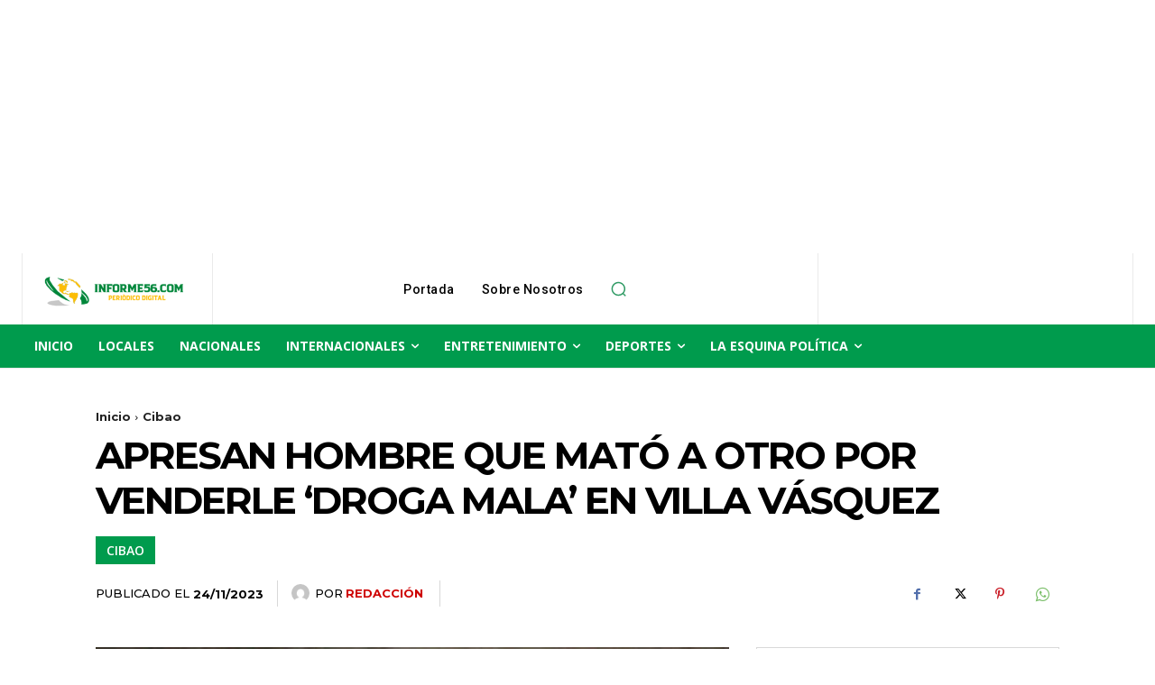

--- FILE ---
content_type: text/html; charset=UTF-8
request_url: https://informe56.com/wp-admin/admin-ajax.php?td_theme_name=Newspaper&v=12.6.8
body_size: -83
content:
{"487153":57}

--- FILE ---
content_type: text/html; charset=utf-8
request_url: https://www.google.com/recaptcha/api2/aframe
body_size: 267
content:
<!DOCTYPE HTML><html><head><meta http-equiv="content-type" content="text/html; charset=UTF-8"></head><body><script nonce="Ah7B9EpZ0v4UdhbQlrAQ5A">/** Anti-fraud and anti-abuse applications only. See google.com/recaptcha */ try{var clients={'sodar':'https://pagead2.googlesyndication.com/pagead/sodar?'};window.addEventListener("message",function(a){try{if(a.source===window.parent){var b=JSON.parse(a.data);var c=clients[b['id']];if(c){var d=document.createElement('img');d.src=c+b['params']+'&rc='+(localStorage.getItem("rc::a")?sessionStorage.getItem("rc::b"):"");window.document.body.appendChild(d);sessionStorage.setItem("rc::e",parseInt(sessionStorage.getItem("rc::e")||0)+1);localStorage.setItem("rc::h",'1769050581227');}}}catch(b){}});window.parent.postMessage("_grecaptcha_ready", "*");}catch(b){}</script></body></html>